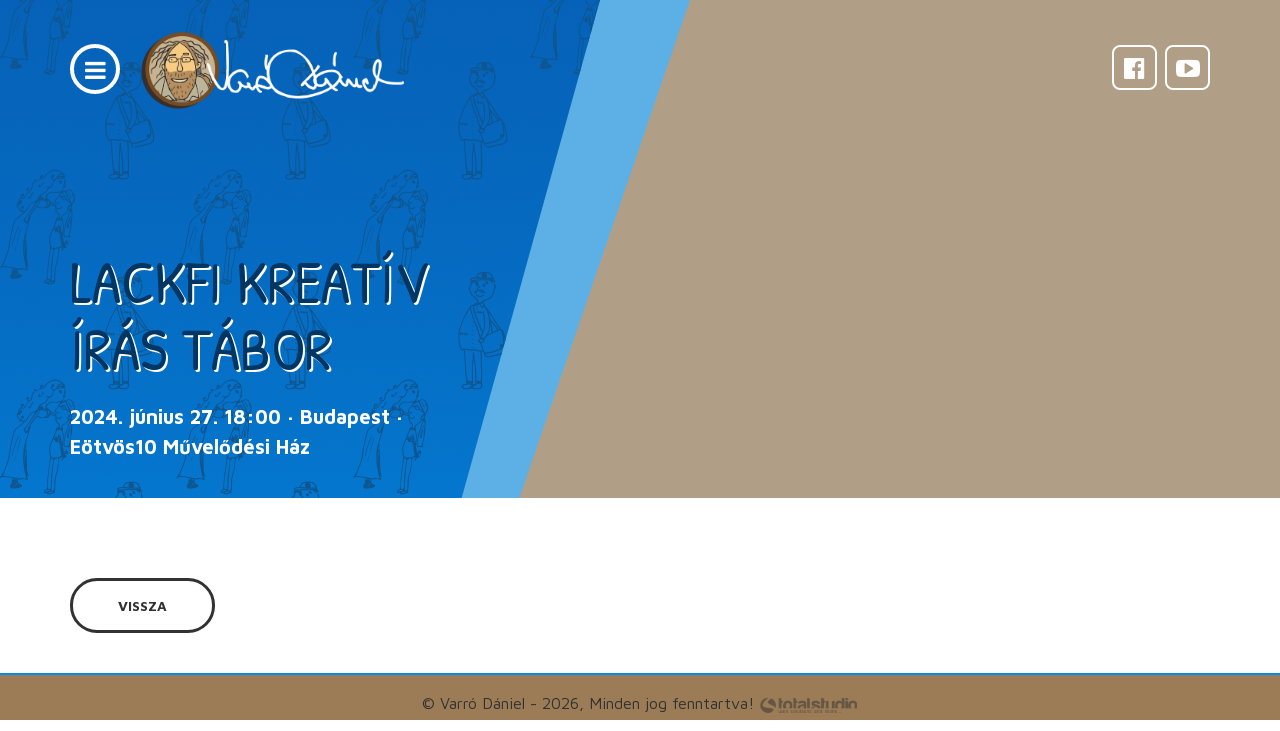

--- FILE ---
content_type: text/html; charset=utf-8
request_url: https://www.varrodani.hu/hu/fellepesek/2024-06-27/lackfi-kreativ-iras-tabor/
body_size: 2932
content:
<!DOCTYPE html><html><head><title>Lackfi Kreatív Írás Tábor - 2024. június 27. 18:00 | varrodani.hu</title><meta http-equiv="Content-Type" content="text/html; charset=utf-8"><meta name="SKYPE_TOOLBAR" content ="SKYPE_TOOLBAR_PARSER_COMPATIBLE"><meta name="description" content="varrodani.hu"><meta property="og:title" content="Lackfi Kreatív Írás Tábor - 2024. június 27. 18:00" /><meta property="og:description" content="varrodani.hu" /><meta property="og:url" content="https://www.varrodani.hu/hu/fellepesek/2024-06-27/lackfi-kreativ-iras-tabor/" /><meta property="og:image" content="https://www.varrodani.hu/templates/varrodanihu/images/defaultshare.jpg" /><link rel="image_src" href="https://www.varrodani.hu/templates/varrodanihu/images/defaultshare.jpg" /><link rel="shortcut icon" href="/templates/varrodanihu/favicon.ico"><meta name="theme-color" content="#56565b"><meta name="viewport" content="width=device-width, initial-scale=1, maximum-scale=1, user-scalable=0"><link rel="stylesheet" type="text/css" href="/templates/varrodanihu/css/style.min.generated.css?v=1768998022"><link href='https://fonts.googleapis.com/css?family=Maven+Pro:400,700|Patrick+Hand+SC&amp;subset=latin-ext' rel='stylesheet'><script type="text/javascript"> (function(i,s,o,g,r,a,m){i['GoogleAnalyticsObject']=r;i[r]=i[r]||function(){ (i[r].q=i[r].q||[]).push(arguments)},i[r].l=1*new Date();a=s.createElement(o), m=s.getElementsByTagName(o)[0];a.async=1;a.src=g;m.parentNode.insertBefore(a,m) })(window,document,'script','//www.google-analytics.com/analytics.js','ga'); ga('create', 'UA-57970830-52', 'auto'); ga('require', 'displayfeatures'); ga('send', 'pageview'); </script><link rel="stylesheet" type="text/css" href="https://cdnjs.cloudflare.com/ajax/libs/bootstrap3-dialog/1.34.7/css/bootstrap-dialog.min.css"><link href="/admin/js/uploader/uploadify.css" type="text/css" rel="stylesheet" /></head><body class="inside"><div id="fb-root"></div><script>(function(d, s, id) { var js, fjs = d.getElementsByTagName(s)[0]; if (d.getElementById(id)) return; js = d.createElement(s); js.id = id; js.async=true; js.src = "//connect.facebook.net/hu_HU/all.js#xfbml=1&appId=145386429401845"; fjs.parentNode.insertBefore(js, fjs); }(document, 'script', 'facebook-jssdk')); </script><div class="wrapper "><div id="content" class=" fellepesek"><header><div class="container"><div class="pull-left"><a href="javascript:void(0)" class="menubtn btn btn-default opennav" ><i class="fa fa-bars"></i></a></div><div class="pull-left"><a class="logo" href="/hu/"><img src="/templates/varrodanihu/images/logo.png" alt="" /></a></div><div class="pull-right"><nav class="navbar navbar-default "><div class="container"><div><ul class="nav navbar-nav text-left"><li class="menu-1 " ><p><a href="/hu/">Főoldal</a></p></li><li class="menu-2 c1 "><p><a href="https://www.varrodani.hu/hu/eletrajz/" class="menu-2">Életrajz</a></p></li><li class="menu-3 c2 "><p><a href="https://www.varrodani.hu/hu/muvek/" class="menu-3">Művek <i class="fa fa-angle-down" onclick="$('.submenu-3').slideToggle(); return false;"></i></a></p><ul class="submenu-3"><li><p><a href="https://www.varrodani.hu/hu/muvek/onallo-kotetek/">Önálló kötetek</a></p><ul><li><p><a href="https://www.varrodani.hu/hu/muvek/onallo-kotetek/bogre-azur/">Bögre azúr</a></p><li><p><a href="https://www.varrodani.hu/hu/muvek/onallo-kotetek/tul-a-maszat-hegyen/">Túl a Maszat-hegyen</a></p><li><p><a href="https://www.varrodani.hu/hu/muvek/onallo-kotetek/szivdesszert/">Szívdesszert</a></p><li><p><a href="https://www.varrodani.hu/hu/muvek/onallo-kotetek/akinek-a-laba-hatos/">Akinek a lába hatos</a></p><li><p><a href="https://www.varrodani.hu/hu/muvek/onallo-kotetek/akinek-a-foga-kijott/">Akinek a foga kijött</a></p><li><p><a href="https://www.varrodani.hu/hu/muvek/onallo-kotetek/nem-nem-hanem/">Nem, nem, hanem</a></p><li><p><a href="https://www.varrodani.hu/hu/muvek/onallo-kotetek/akinek-a-kedve-dacos/">Akinek a kedve dacos</a></p><li><p><a href="https://www.varrodani.hu/hu/muvek/onallo-kotetek/mi-lett-hova-/">Mi lett hova?</a></p><li><p><a href="https://www.varrodani.hu/hu/muvek/onallo-kotetek/aki-szepen-butaskodik/">Aki szépen butáskodik</a></p><li><p><a href="https://www.varrodani.hu/hu/muvek/onallo-kotetek/a-szomjas-troll/">A szomjas troll</a></p><li><p><a href="https://www.varrodani.hu/hu/muvek/onallo-kotetek/csutortok-a-kisordog/">Csütörtök, a kisördög</a></p><li><p><a href="https://www.varrodani.hu/hu/muvek/onallo-kotetek/diotoro/">Diótörő</a></p><li><p><a href="https://www.varrodani.hu/hu/muvek/onallo-kotetek/akinek-az-orra-pisze/">Akinek az orra pisze</a></p><li><p><a href="https://www.varrodani.hu/hu/muvek/onallo-kotetek/tul-a-maszat-hegyen-2/">Túl a Maszat-hegyen 2</a></p><li><p><a href="https://www.varrodani.hu/hu/muvek/onallo-kotetek/akinek-a-jele-gomba/">Akinek a jele gomba</a></p></ul></li><li><p><a href="https://www.varrodani.hu/hu/muvek/egyeb-koltoi-munkak/">Egyéb költői munkák</a></p></li><li><p><a href="https://www.varrodani.hu/hu/muvek/berkolteszet/">Bérköltészet</a></p><ul><li><p><a href="https://www.varrodani.hu/hu/muvek/berkolteszet/ha-nagy-leszek-szoftvertesztelo-leszek/">Ha nagy leszek, szoftvertesztelő leszek</a></p><li><p><a href="https://www.varrodani.hu/hu/muvek/berkolteszet/nissan-markanagykovet/">NISSAN márkanagykövet</a></p><li><p><a href="https://www.varrodani.hu/hu/muvek/berkolteszet/jelentkezz-a-miskolci-egyetemre/">Jelentkezz a Miskolci Egyetemre!</a></p><li><p><a href="https://www.varrodani.hu/hu/muvek/berkolteszet/zsorzsi-es-poti-bacsi/"> Zsorzsi és Pöti bácsi</a></p></ul></li><li><p><a href="https://www.varrodani.hu/hu/muvek/konyvforditasok/"> Könyvfordítások</a></p></li><li><p><a href="https://www.varrodani.hu/hu/muvek/szinhazi-munkak/">Színházi munkák</a></p></li><li><p><a href="https://www.varrodani.hu/hu/muvek/dramaforditasok/">Drámafordítások</a></p></li><li><p><a href="https://www.varrodani.hu/hu/muvek/popzene-dalszovegek/">Popzene dalszövegek</a></p></li><li><p><a href="https://www.varrodani.hu/hu/muvek/opera-operett-es-musicalforditasok/">Opera, operett - és musicalfordítások</a></p></li><li><p><a href="https://www.varrodani.hu/hu/muvek/filmforditasok/">Filmfordítások</a></p></li><li><p><a href="https://www.varrodani.hu/hu/muvek/hangfelvetelek/">Hangfelvételek</a></p></li></ul></li><li class="menu-4 c3 active"><p><a href="https://www.varrodani.hu/hu/fellepesek/" class="menu-4">Fellépések</a></p></li><li class="menu-5 c4 "><p><a href="https://www.varrodani.hu/hu/sajto/" class="menu-5">Sajtó <i class="fa fa-angle-down" onclick="$('.submenu-5').slideToggle(); return false;"></i></a></p><ul class="submenu-5"><li><p><a href="https://www.varrodani.hu/hu/sajto/interjuk/">Interjúk</a></p></li><li><p><a href="https://www.varrodani.hu/hu/sajto/kritikak/">Kritikák</a></p></li></ul></li><li class="menu-6 last "><p><a href="https://www.varrodani.hu/hu/kapcsolat/" class="menu-6">Kapcsolat</a></p></li></ul></div></div></nav></div><div class="pull-right socials"><a href="https://www.facebook.com/varrodaniofficial" target="_blank"><i class="fa fa-facebook-official"></i></a><a href="https://www.youtube.com/channel/UCfuXuG2Qsi5WCHxa-Wpx4Vw" target="_blank"><i class="fa fa-youtube-play"></i></a></div></div></header><!--div class="container"><ol class="breadcrumb"><li><a href="https://www.varrodani.hu/hu/"></a></li><li><a href="/hu/fellepesek/">Fellépések</a></li></ol></div--><div class="content"><div class="head whitecorner" data-stellar-background-ratio="0.2" style="background-image: url(/uploads/image.php?src=/templates/varrodanihu/images/nopic.jpg&w=1920); background-size: cover;"><div class="headholder"><div class="container inside"><div class="row"><div class="col-sm-6 col-md-4 animated fadeInUp"><div class="caption-inner "><h1>Lackfi Kreatív Írás Tábor</h1><h2>2024. június 27. 18:00 &middot; Budapest &middot; Eötvös10 Művelődési Ház</h2><br></div></div></div></div></div></div><div class="container inside"><div class="row"><div class="col-sm-12 col-md-8"><div class="readtext"><a href="https://www.varrodani.hu/hu/fellepesek/" class="btn btn-success">vissza</a></div></div></div></div></div><footer><div class="siteend"><div class="container"><div class="row"></div><div class="copyright text-left"><p>© Varró Dániel - 2026, Minden jog fenntartva! </p><a href="https://www.totalstudio.hu" class="totalstudio"><img src="https://www.totalstudio.hu/copyright/totalstudio_img.php?site=varrodani" border="0" /></a></div></div></div></footer></div></div><script type="text/javascript" src="/templates/varrodanihu/js/core.min.generated.js?v=6"></script><script type="text/javascript" charset="utf-8" src="/templates/varrodanihu/js/tubular.js"></script><script type="text/javascript"> window.___gcfg = {lang: 'hu'}; (function() { var po = document.createElement('script'); po.type = 'text/javascript'; po.async = true; po.src = 'https://apis.google.com/js/platform.js'; /* https://apis.google.com/js/platform.js*/ var s = document.getElementsByTagName('script')[0]; s.parentNode.insertBefore(po, s); })(); </script><script type="text/javascript"> function fbs_click(url) {window.open('http://www.facebook.com/sharer.php?u='+url,'sharer','toolbar=0,status=0,width=660,height=380');} function gs_click(url) {window.open('https://plus.google.com/share?url='+url,'sharer','toolbar=0,status=0,width=660,height=380');} </script><script type="text/javascript"></script>     
</body>
</html>



--- FILE ---
content_type: text/plain
request_url: https://www.google-analytics.com/j/collect?v=1&_v=j102&a=1611554657&t=pageview&_s=1&dl=https%3A%2F%2Fwww.varrodani.hu%2Fhu%2Ffellepesek%2F2024-06-27%2Flackfi-kreativ-iras-tabor%2F&ul=en-us%40posix&dt=Lackfi%20Kreat%C3%ADv%20%C3%8Dr%C3%A1s%20T%C3%A1bor%20-%202024.%20j%C3%BAnius%2027.%2018%3A00%20%7C%20varrodani.hu&sr=1280x720&vp=1280x720&_u=IGBAgEABAAAAACAAI~&jid=1630083826&gjid=1025852568&cid=730434272.1768998025&tid=UA-57970830-52&_gid=2071385657.1768998025&_slc=1&z=889257380
body_size: -450
content:
2,cG-QTYMLFKTGY